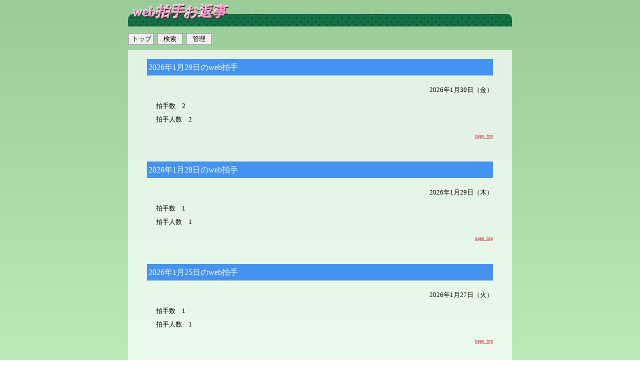

--- FILE ---
content_type: text/html; charset=shift_jis
request_url: https://norisato.net/topics/topics.cgi?pg=0
body_size: 829
content:
<!doctype html>
<html>
<head>
<meta name="viewport" content="width=device-width, initial-scale=1">
<meta http-equiv="content-type" content="text/html; charset=shift_jis" />
<meta http-equiv="content-script-type" content="text/javascript" />
<meta http-equiv="content-style-type" content="text/css" />
<link href="http://norisato.net/boilerplate.css" rel="stylesheet" type="text/css">
<link href="style.css" rel="stylesheet" type="text/css">
<title>web拍手お返事</title>
</head>
<body>

<div class="ta-c">

<h1>web拍手お返事</h1>
 <div id="line"></div>
 
<div class="top-panel">
	<input type="button" value="トップ" onclick="window.open('https://norisato.net/','_top')" />
	<input type="button" value="検索" onclick="window.open('./topics.cgi?mode=find','_self')" />
	<input type="button" value="管理" onclick="window.open('./admin.cgi','_top')" />
</div>

<div class="main" id="top">

<div class="article">
	<div class="art-sub">2026年1月29日のweb拍手</div>
	<div class="art-date">2026年1月30日（金）</div>
	<div class="coment">拍手数　2<br />拍手人数　2</div>
	
	<div class="pg-top"><a href="#top" title="PageTop">page_top</a></div>
</div>

<div class="article">
	<div class="art-sub">2026年1月28日のweb拍手</div>
	<div class="art-date">2026年1月29日（木）</div>
	<div class="coment">拍手数　1<br />拍手人数　1</div>
	
	<div class="pg-top"><a href="#top" title="PageTop">page_top</a></div>
</div>

<div class="article">
	<div class="art-sub">2026年1月25日のweb拍手</div>
	<div class="art-date">2026年1月27日（火）</div>
	<div class="coment">拍手数　1<br />拍手人数　1</div>
	
	<div class="pg-top"><a href="#top" title="PageTop">page_top</a></div>
</div>

<div class="article">
	<div class="art-sub">2026年1月24日のweb拍手</div>
	<div class="art-date">2026年1月25日（日）</div>
	<div class="coment">拍手数　3<br />拍手人数　3</div>
	
	<div class="pg-top"><a href="#top" title="PageTop">page_top</a></div>
</div>

<div class="article">
	<div class="art-sub">2026年1月23日のweb拍手</div>
	<div class="art-date">2026年1月24日（土）</div>
	<div class="coment">拍手数　1<br />拍手人数　1</div>
	
	<div class="pg-top"><a href="#top" title="PageTop">page_top</a></div>
</div>

<div class="article">
	<div class="art-sub">2026年1月21日のweb拍手</div>
	<div class="art-date">2026年1月22日（木）</div>
	<div class="coment">拍手数　1<br />拍手人数　1</div>
	
	<div class="pg-top"><a href="#top" title="PageTop">page_top</a></div>
</div>

<div class="article">
	<div class="art-sub">2026年1月20日のweb拍手</div>
	<div class="art-date">2026年1月22日（木）</div>
	<div class="coment">拍手数　1<br />拍手人数　1</div>
	
	<div class="pg-top"><a href="#top" title="PageTop">page_top</a></div>
</div>

<div class="article">
	<div class="art-sub">2026年1月18日のweb拍手</div>
	<div class="art-date">2026年1月19日（月）</div>
	<div class="coment">拍手数　1<br />拍手人数　1</div>
	
	<div class="pg-top"><a href="#top" title="PageTop">page_top</a></div>
</div>

<div class="article">
	<div class="art-sub">2026年1月13日のweb拍手</div>
	<div class="art-date">2026年1月15日（木）</div>
	<div class="coment">拍手数　2<br />拍手人数　2</div>
	
	<div class="pg-top"><a href="#top" title="PageTop">page_top</a></div>
</div>

<div class="article">
	<div class="art-sub">2026年1月11日のweb拍手</div>
	<div class="art-date">2026年1月12日（月）</div>
	<div class="coment">拍手数　1<br />拍手人数　1</div>
	
	<div class="pg-top"><a href="#top" title="PageTop">page_top</a></div>
</div>


<div class="article"></div>

<div class="pg-btn"><ul class="pager">
<li><span>1</span></li>
<li><a href="./topics.cgi?pg=10">2</a></li>
<li><a href="./topics.cgi?pg=20">3</a></li>
<li><a href="./topics.cgi?pg=30">4</a></li>
<li><a href="./topics.cgi?pg=40">5</a></li>
<li><a href="./topics.cgi?pg=50">6</a></li>
<li><a href="./topics.cgi?pg=60">7</a></li>
<li><a href="./topics.cgi?pg=70">8</a></li>
<li><a href="./topics.cgi?pg=80">9</a></li>
<li><a href="./topics.cgi?pg=90">10</a></li>
<li><a href="./topics.cgi?pg=10">&raquo;</a></li>
</ul></div>

</div>

<div id="foot_line"></div>

</div>
<p style="margin-top:2em;text-align:center;font-family:Verdana,Helvetica,Arial;font-size:10px;">
- <a href="http://www.kent-web.com/" target="_top">Topics Board</a> -
</p>
</body>
</html>



--- FILE ---
content_type: text/css
request_url: https://norisato.net/topics/style.css
body_size: 1323
content:
@charset "shift_jis";

/* 本体定義 */
body{
	background: rgb(153,204,153);
	background: -moz-linear-gradient(top, rgb(153,204,153) 0%, rgb(204,255,204) 50%, rgb(153,204,153) 100%);
	background: -webkit-gradient(linear, left top, left bottom, color-stop(0%,rgb(153,204,153)), color-stop(50%,rgb(204,255,204)), color-stop(100%,rgb(153,204,153)));
	background: -webkit-linear-gradient(top, rgb(153,204,153) 0%,rgb(204,255,204) 50%,rgb(153,204,153) 100%);
	background: -o-linear-gradient(top, rgb(153,204,153) 0%,rgb(204,255,204) 50%,rgb(153,204,153) 100%);
	background: -ms-linear-gradient(top, rgb(153,204,153) 0%,rgb(204,255,204) 50%,rgb(153,204,153) 100%);
	background: linear-gradient(to bottom, rgb(153,204,153) 0%,rgb(204,255,204) 50%,rgb(153,204,153) 100%);
    filter: progid:DXImageTransform.Microsoft.gradient( startColorstr='#99cc99', endColorstr='#99cc99',GradientType=0 );
	background-attachment: scroll;
	background-repeat: repeat;
	padding: 0px;
	margin: 0px;
	width: 100%;
}
body,td,th {
	margin: 0;
	line-height: 1.7rem;
}

/* 中央・左・右寄せ */
div.ta-c {
	margin: 0px auto;
	width: 60%;
}
div.ta-l {
	text-align: left;
}
div.ta-r {
	text-align: right;
}

/* 掲示板メイン */
div.main {
	width: 100%;
	margin: 0 auto;
	background-color: rgba(255,255,255,0.7);
}

/* 掲示板タイトル */
h1 {
	font-size: 28px;
	color: #FF99CC;
	margin: 0px;
	text-shadow: 1px 2px #333333,
	-1px -1px #ffffff;
	font-style: italic;
	line-height: 28px;
	position: relative;
	z-index: 99;
	top: 10px;
	left: 10px;
}
#line {
	width: 100%;
	height: 25px;
	padding: 0;
	margin: 0px;
	position: relative;
	left: 0px;
	z-index: 1;
	background: radial-gradient(rgb(16,67,54) 15%, transparent 16%) 0 0,
    radial-gradient(rgb(16,67,54) 15%, transparent 16%) 8px 8px,
    radial-gradient(rgba(255,255,255,0.1) 15%, transparent 20%) 0 1px,
    radial-gradient(rgba(255,255,255,0.1) 15%, transparent 20%) 8px 9px;
	background-color: rgb(17,111,67);
	background-size: 15px 15px;
	-moz-border-radius: 10px 0px 10px 0px;
	-webkit-border-radius: 10px 0px 10px 0px;
	border-radius: 10px 10px 0px 0px;
	top: 0px;
	}


/* 記事デザイン */
div.article {
    width: 90%;
    margin: 10px auto;
    text-align: left;
    padding: 10px;
    font-size: 0.8rem;
}
#top .article .coment {
	margin: 5px auto;
	width: 95%;
}
div.art-date {
    text-align: right;
    font-size: 0.8rem;
}
div.art-sub {
    margin: 0.5em 0 1em 0;
    color: #ffffff;
    font-size: 1rem;
    padding: 3px;
    background-color: #4593F0;
}

div.pg-btn {
	width: 95%;
	text-align: center;
	margin: 0 auto;
}

/* 記事中の画像 */
img.img {
	border: none;
	vertical-align: top;
	margin-right: 0.5em;
}

/* TOPパネルボタン */
div.top-panel {
	margin: 10px 0px 5px;
	text-align: left;
}
div.top-panel input {
	width: 52px;
	margin-right: 2px;
}

/* 赤文字 */
p.red {
	color: #dd0000;
}

/* pagetop */
div.pg-top, div.pg-top a {
	text-align: right;
	font-size: 90%;
	color: #e43a47 !important;
	margin-bottom: 0;
}

/*
	ページ送り
	参考: http://css-happylife.com/template/page_nav/
*/
ul.pager {
	margin: 1em 0;
	padding: 10px;
}
ul.pager li {
	display: inline;
	margin: 0 1px;
	padding: 0;
}
ul.pager li span {
	display: inline-block;
	margin-bottom: 5px;
	padding: 4px 8px;
	background-color: #0d9f00;
	color: #fff;
	border: 1px solid #FFFFFF;
	text-decoration: none;
	vertical-align: middle;
}
ul.pager li a {
	display: inline-block;
	margin-bottom: 5px;
	padding: 4px 8px;
	background: #fff;
	color: #0d9f00;
	border: 1px solid #0d9f00;
	text-decoration: none;
	vertical-align: middle;
}
ul.pager li a:hover {
	background-color: #E0FC99;
}

/* アイコン */
img.icon {
	vertical-align: middle;
}
#foot_line {	width: 100%;
	height: 25px;
	padding: 0;
	margin: 0px;
	position: relative;
	left: 0px;
	z-index: 1;
	background: radial-gradient(rgb(16,67,54) 15%, transparent 16%) 0 0,
    radial-gradient(rgb(16,67,54) 15%, transparent 16%) 8px 8px,
    radial-gradient(rgba(255,255,255,0.1) 15%, transparent 20%) 0 1px,
    radial-gradient(rgba(255,255,255,0.1) 15%, transparent 20%) 8px 9px;
	background-color: rgb(17,111,67);
	background-size: 15px 15px;
	-moz-border-radius: 0px 10px 0px 10px;
	-webkit-border-radius: 0px 10px 0px 10px;
	border-radius: 0px 0px 10px 10px;
	top: 0px;
}

/* タブレット : 769 px */

@media only screen and (max-width: 768px) {
	div.ta-c {
	margin: 0px auto;
	width: 98%;
}
}

/* スマートフォン : 481 px */

@media only screen and (max-width: 481px) {
}
